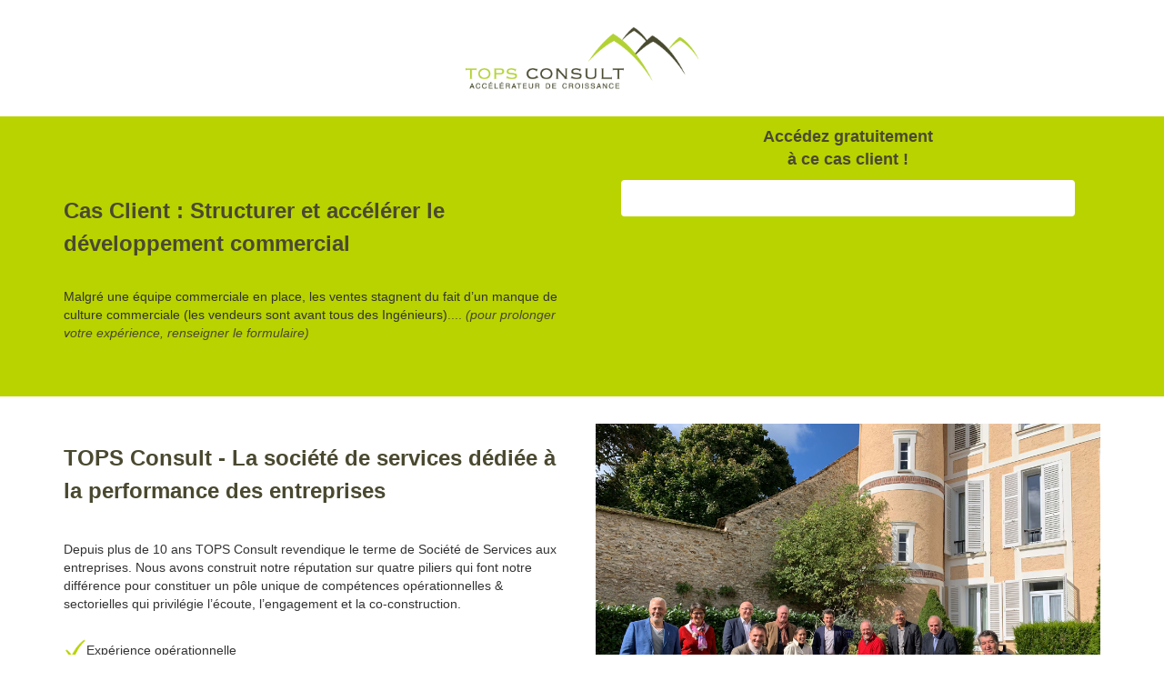

--- FILE ---
content_type: text/html
request_url: https://contenu.topsconsult.com/demande-de-reference_structurer-et-accelerer-le-developpement-commercial
body_size: 5899
content:
<!DOCTYPE html><html lang="fr"><head>
    <meta http-equiv="Content-Type" content="text/html; charset=UTF-8">
    <meta http-equiv="X-UA-Compatible" content="IE=edge,chrome=1">
    <meta name="viewport" content="width=device-width, initial-scale=1.0">
    <!-- HTML5 shim and Respond.js for IE8 support of HTML5 elements and media queries -->
    <!-- WARNING: Respond.js doesn't work if you view the page via file:// -->
    <!--[if lt IE 9]>
      <script src="https://oss.maxcdn.com/html5shiv/3.7.2/html5shiv.min.js"></script>
      <script src="https://oss.maxcdn.com/respond/1.4.2/respond.min.js"></script>
    <![endif]-->
    <script type="text/javascript" src="https://code.jquery.com/jquery-1.11.1.min.js"></script>
    <script type="text/javascript" src="https://s3.amazonaws.com/assets.ossleads/js/bootstrap.min.js"></script>
    <link rel="stylesheet" href="https://s3.amazonaws.com/assets.ossleads/css/bootstrap.min.css">
    <link rel="stylesheet" href="//cdn.jsdelivr.net/fontawesome/4.2.0/css/font-awesome.css">
<script type="text/javascript" src="https://api.plezi.co/web_forms/validate.min.js" charset="utf-8"></script><style id="plezi-style-62348d28f420875d22940d5e">
    #foss-62348d28f420875d22940d5e {
        background-color: transparent;
        border: ;
        font-family: 'Arial';
        font-size: 12px;
        width: ;
        border-radius: ;
        margin: 0 auto;
        padding: ;
        text-align: left;
        display: none;
        overflow: hidden;
        box-sizing:border-box;
        -webkit-box-sizing:border-box;
        -moz-box-sizing:border-box

    }
    #foss-62348d28f420875d22940d5e select {
        line-height: 1.42857143;
        border-color: #ccc;
        height: 34px;
        width: 100%;
        background-color: #fff;
        color: #000;
        font-size: 12px;
    }
    #foss-62348d28f420875d22940d5e .jsonform-errortext {
        margin-top: 5px;
        display: block;
        color: red;
    }
    #foss-62348d28f420875d22940d5e .control-group {
        margin-bottom: 15px;
    }
    #foss-62348d28f420875d22940d5e .control-label {
        margin-bottom: 5px;
        display: block;
        color: #000000;
    }
    #foss-62348d28f420875d22940d5e input.form-control, #foss-62348d28f420875d22940d5e textarea.form-control, #foss-62348d28f420875d22940d5e select.form-control {
        -moz-appearance: none;
        -webkit-appearance: none;
        appearance: none;
        display: block;
        width: 100%;
        padding: 6px 12px;
        font-size: 14px;
        line-height: 1.42857143;
        color: #1b1b1b;
        background-color: #fff;
        background-image: none;
        border: 1px solid #ccc;
        border-radius: 4px;
        -webkit-box-shadow: inset 0 1px 1px rgba(0,0,0,0.075);
        box-shadow: inset 0 1px 1px rgba(0,0,0,0.075);
        -webkit-transition: border-color ease-in-out .15s, box-shadow ease-in-out .15s;
        -o-transition: border-color ease-in-out .15s, box-shadow ease-in-out .15s;
        transition: border-color ease-in-out .15s, box-shadow ease-in-out .15s;
        font: inherit;
        margin: 0;
        box-sizing: border-box;
    }
    #foss-62348d28f420875d22940d5e input.form-control {
        height: 34px;
    }
    #foss-62348d28f420875d22940d5e textarea.form-control {
        height: 68px;
    }
    #foss-62348d28f420875d22940d5e input[type=checkbox] {
        margin-top: 4px;
        margin-right: 4px;
    }
    #foss-62348d28f420875d22940d5e .control-label, #foss-62348d28f420875d22940d5e .checkbox {
        font-size: 12px;
        color: #000000;
        margin-top: 8px;
    }
    #foss-62348d28f420875d22940d5e label.checkbox {
        display: block;
    }
    #foss-62348d28f420875d22940d5e .submit{
        text-align: left;
    }
    #foss-62348d28f420875d22940d5e input.plezi-submit-btn {
        -moz-appearance: none;
        -webkit-appearance: none;
        appearance: none;
        cursor: pointer;
        padding: 8px 14px 10px;
        background: #3296ea;
        border: 1px solid transparent;
        color: #ffffff;
        font-size: ;
        -moz-border-radius: 4px;
        -webkit-border-radius: 4px;
        border-radius: 4px;
        width : 100%;
    }
</style><link rel="stylesheet" type="text/css" href="https://fonts.googleapis.com/css?family=PT+Sans:400,700,400italic,700italic|Asap:400,700|Corben|Raleway:400,700|Roboto:100,300,100italic,300italic|Open+Sans|Lato|Poppins|Raleway|Ubuntu|Cabin|Lobster|Arvo|Merriweather|Quattrocento|Vollkorn|Sanchez|Montserrat:300,400,500,700|Didact+Gothic|Work+Sans|Space+Mono|Barlow|Muli|Overpass"><style id="plezi-style-625fc393d59cbc7fbf2a0888">
    #foss-625fc393d59cbc7fbf2a0888 {
        background-color: #ffffff;
        border: 0px none #333333;
        font-family: 'Arial';
        font-size: 12px;
        width: 90%;
        border-radius: 4px;
        margin: 0 auto;
        padding: 20px;
        text-align: left;
        display: none;
        overflow: hidden;
        box-sizing:border-box;
        -webkit-box-sizing:border-box;
        -moz-box-sizing:border-box

    }
    #foss-625fc393d59cbc7fbf2a0888 select {
        line-height: 1.42857143;
        border-color: #ccc;
        height: 34px;
        width: 100%;
        background-color: #fff;
        color: #000;
        font-size: 12px;
    }
    #foss-625fc393d59cbc7fbf2a0888 .jsonform-errortext {
        margin-top: 5px;
        display: block;
        color: red;
    }
    #foss-625fc393d59cbc7fbf2a0888 .control-group {
        margin-bottom: 15px;
    }
    #foss-625fc393d59cbc7fbf2a0888 .control-label {
        margin-bottom: 5px;
        display: block;
        color: #4a4930;
    }
    #foss-625fc393d59cbc7fbf2a0888 input.form-control, #foss-625fc393d59cbc7fbf2a0888 textarea.form-control, #foss-625fc393d59cbc7fbf2a0888 select.form-control {
        -moz-appearance: none;
        -webkit-appearance: none;
        appearance: none;
        display: block;
        width: 100%;
        padding: 6px 12px;
        font-size: 14px;
        line-height: 1.42857143;
        color: #1b1b1b;
        background-color: #fff;
        background-image: none;
        border: 1px solid #ccc;
        border-radius: 4px;
        -webkit-box-shadow: inset 0 1px 1px rgba(0,0,0,0.075);
        box-shadow: inset 0 1px 1px rgba(0,0,0,0.075);
        -webkit-transition: border-color ease-in-out .15s, box-shadow ease-in-out .15s;
        -o-transition: border-color ease-in-out .15s, box-shadow ease-in-out .15s;
        transition: border-color ease-in-out .15s, box-shadow ease-in-out .15s;
        font: inherit;
        margin: 0;
        box-sizing: border-box;
    }
    #foss-625fc393d59cbc7fbf2a0888 input.form-control {
        height: 34px;
    }
    #foss-625fc393d59cbc7fbf2a0888 textarea.form-control {
        height: 68px;
    }
    #foss-625fc393d59cbc7fbf2a0888 input[type=checkbox] {
        margin-top: 4px;
        margin-right: 4px;
    }
    #foss-625fc393d59cbc7fbf2a0888 .control-label, #foss-625fc393d59cbc7fbf2a0888 .checkbox {
        font-size: 12px;
        color: #4a4930;
        margin-top: 8px;
    }
    #foss-625fc393d59cbc7fbf2a0888 label.checkbox {
        display: block;
    }
    #foss-625fc393d59cbc7fbf2a0888 .submit{
        text-align: center;
    }
    #foss-625fc393d59cbc7fbf2a0888 input.plezi-submit-btn {
        -moz-appearance: none;
        -webkit-appearance: none;
        appearance: none;
        cursor: pointer;
        padding: 8px 14px 10px;
        background: #4a4930;
        border: 1px solid transparent;
        color: #ffffff;
        font-size: ;
        -moz-border-radius: 4px;
        -webkit-border-radius: 4px;
        border-radius: 4px;
        width : 100%;
    }
</style><meta property="og:title" content="Demande de référence_structurer et accélérer le développement commercial" /><meta property="og:type" content="website" /><meta property="og:url" content="http://contenu.topsconsult.com/demande-de-reference_structurer-et-accelerer-le-developpement-commercial" /><meta property="og:description" content="Malgré une équipe commerciale en place, les ventes stagnent du fait d’un manque de culture commerciale (les vendeurs sont avant tous des Ingénieurs)." /><meta property="og:image" content="https://ossleads-bucket.s3.amazonaws.com/plezi-production/62348d23f420875d22940cb8/landing_page/626959ffe317a7791241cca6-tops-consult.jpeg" /><meta name="keywords" content="développement commercial"><meta name="description" content="Malgré une équipe commerciale en place, les ventes stagnent du fait d’un manque de culture commerciale (les vendeurs sont avant tous des Ingénieurs)."><title>Demande de référence_structurer et accélérer le développement commercial</title><!-- Global site tag (gtag.js) - Google Analytics -->
<script class='plezi-ga' async src='https://www.googletagmanager.com/gtag/js?id=UA-138009317-1'></script>
<script class='plezi-ga'>
  window.dataLayer = window.dataLayer || [];
  function gtag()
  {dataLayer.push(arguments);}
  gtag('js', new Date());
  gtag('config', 'UA-138009317-1');
</script>
<link rel="icon" href="https://s3.amazonaws.com/ossleads-bucket/plezi-production/tenant/settings/company_favicons/6234/8d24/f420/875d/2294/0cc3/small/Logo-TOPS-Sept-2014-pour-fond-clair_-_Copie.png?1648219246"></head>

<body style="background-color: rgb(255, 255, 255); background-repeat: repeat; background-size: auto;">
    <div id="ossBlocks" class="ui-sortable" style="margin: 0px auto; width: 100%;">
                                                                                                                <div class="ossBlockGroup" oss-type="image" style="padding: 30px 0px; background-size: cover;" oss-multi="1" dest="">            <div class="container-fluid">                <div class="row">                    <div class="ossBlock col-sm-12" style="padding: 0px;">                        <div class="ossElement" osselementtype="image" style="padding:0px;text-align: center" oss-el-edit="nhc4nq"> <a href="https://topsconsult.com/nos-references/" style="display:block;"><img src="https://s3.amazonaws.com/ossleads-bucket/plezi-production/documents/files/6246/c2b4/e317/a752/48a2/3649/original/Logo-TOPS-Sept-2014-pour-fond-clair.png?1648804532" width="20%" class="img-responsive" style="display: inline; max-width: 20%; width: 20%;" height=""></a> </div>                    </div>                </div>            </div>        </div>
  

        

        
        
        

        
        

        
        
        
        

    
                                                                                                                <div class="ossBlockGroup" oss-type="text_form" style="padding: 10px; background-color: rgb(185, 211, 0);" oss-swap="true" dest="">            <div class="container">                <div class="row">                    <div class="ossBlock col-sm-6 col-md-6 col-xl-6">                        <div class="ossElement" osselementtype="text" oss-el-edit="1xs4bo" style="position: relative; padding-top: 30px;"><h3><br>
<span style="line-height:1.5em;"><span style="color:#4a4930;"><strong><span style="font-family:arial,helvetica,sans-serif">Cas Client : </span>Structurer et accélérer le développement commercial</strong></span></span></h3>

<p><br>
Malgré une équipe commerciale en place, les ventes stagnent du fait d’un manque de culture commerciale (les vendeurs sont avant tous des Ingénieurs)<span style="color:#4a4930;">.... <em>(pour prolonger votre expérience, renseigner le formulaire)</em></span><br>
<br>
&nbsp;</p>
</div>                    </div>                    <div class="ossBlock col-sm-6 col-md-6 col-xl-6">                        <div class="ossElement" osselementtype="text" oss-el-edit="tj62n6" style="position: relative;"><p style="text-align:center"><span style="color:#4a4930;"><strong><span style="font-size:18px"><span style="font-family:arial,helvetica,sans-serif">Accédez gratuitement<br>
à&nbsp;ce cas client !</span></span> </strong> </span></p>
</div>                        <div class="ossElement" osselementtype="form" style="text-align:center;" oss-el-edit="d9ifgt">                            <form class="jsonform-hasrequired" name="" id="foss-625fc393d59cbc7fbf2a0888" language="fr" method="GET" action="" style="display: block;"></form>                        </div>                        <div class="ossElement" osselementtype="text" style="padding-top: 10px; position: relative;" oss-el-edit="jxlfxh"></div>                    </div>                </div>            </div>        </div>
  
                                                                                                                <div class="ossBlockGroup" oss-type="text_picture" style="padding: 30px 0px; background-color: rgb(255, 255, 255);" oss-swap="true" dest="">            <div class="container">                <div class="row" style="padding: 0px;">                    <div class="ossBlock col-sm-6">                        <div class="ossElement" osselementtype="text" oss-el-edit="u43qsa" style="position: relative; padding-top: 0px;"><h3><span style="color:#4a4930;"><font face="arial"><span style="font-size: 24px;"><b><span style="line-height:1.5em;">TOPS Consult - La société de services dédiée à la performance des entreprises</span></b></span></font></span><br>
&nbsp;</h3>

<p>Depuis plus de 10 ans TOPS Consult revendique le terme de Société de Services aux entreprises. Nous avons construit notre réputation sur quatre piliers qui font notre différence pour constituer un pôle unique de compétences opérationnelles &amp; sectorielles qui privilégie l’écoute, l’engagement et la co-construction.</p>

<h3><span style="line-height:1.5em;"><img height="25px" src="https://s3.amazonaws.com/ossleads-bucket/plezi-production/documents/files/6261/0ae8/e317/a703/b2b3/4d5a/original/puce.png?1650526952" style="font-size: 14px; width: 25px; height: 25px;" width="25px"><span style="font-size: 14px;">Expérience opérationnelle</span><br>
<img height="25px" src="https://s3.amazonaws.com/ossleads-bucket/plezi-production/documents/files/6261/0ae8/e317/a703/b2b3/4d5a/original/puce.png?1650526952" style="font-size: 14px; width: 25px; height: 25px;" width="25px"><span style="font-size: 14px;">Expertise sectorielle</span><br>
<img height="25px" src="https://s3.amazonaws.com/ossleads-bucket/plezi-production/documents/files/6261/0ae8/e317/a703/b2b3/4d5a/original/puce.png?1650526952" style="font-size: 14px; width: 25px; height: 25px;" width="25px"><span style="font-size: 14px;">Valeurs et engagement</span><br>
<img height="25px" src="https://s3.amazonaws.com/ossleads-bucket/plezi-production/documents/files/6261/0ae8/e317/a703/b2b3/4d5a/original/puce.png?1650526952" style="font-size: 14px; width: 25px; height: 25px;" width="25px"><span style="font-size: 14px;">Intelligence collective</span></span></h3>
</div>                    </div>                    <div class="ossBlock col-sm-6">                        <div class="ossElement" osselementtype="image" style="text-align: center;" oss-el-edit="h3pqq"> <img src="https://s3.amazonaws.com/ossleads-bucket/plezi-production/documents/files/6261/0b7a/e317/a703/b2b3/4d5b/original/seminaire_oct2021_2.jpg?1650527097" width="" height="" style="max-width: 100%;"> </div>                    </div>                </div>            </div>        </div>
  
                                                                                                                <div class="ossBlockGroup" oss-type="text" oss-multi="1" dest="" style="background-color: rgb(217, 217, 217); padding-top: 30px; padding-bottom: 30px;">            <div class="container">                <div class="row" style="">                    <div class="ossBlock col-sm-3 col-md-3 col-xl-3">                        <div class="ossElement" osselementtype="text" oss-el-edit="8cnaaf" style="position: relative;"><div style="text-align:center"><br>
<span style="color:#4a4930;"><span style="font-family:arial,helvetica,sans-serif"><strong><span style="font-size:48px;">T</span><br>
<span style="font-size:20px">comme&nbsp;<br>
Transformation</span></strong></span><br>
Les évolutions économiques, technologiques et sociales impactent l’activité et les performances des entreprises au quotidien. Nous aidons nos clients à s’adapter à ces nouveaux défis pour qu’ils se transforment et s’adaptent plus rapidement et restent compétitifs sur leur marché.</span><span style="color:#ffffff"> </span></div>
</div>                    </div>                    <div class="ossBlock col-sm-3 col-md-3 col-xl-3">                        <div class="ossElement" osselementtype="text" oss-el-edit="f0a2dr" spellcheck="true" role="textbox" aria-label="Éditeur de texte enrichi, txz9nm" title="Éditeur de texte enrichi, txz9nm" aria-describedby="cke_1066" style="position: relative;"><div style="text-align:center"><br>
<span style="color:#4a4930;"><span style="font-family:arial,helvetica,sans-serif"><strong><span style="font-size:48px;">O</span><br>
<span style="font-size:20px">comme<br>
Organisation</span></strong></span><br>
Chaque transformation impacte l’organisation des entreprises et de ses équipes. Notre action contribue à maintenir adhésion et engagement de chacun au sein d’entreprises agiles et performantes&nbsp;!</span><span style="color:#ffffff"> </span></div>
</div>                    </div>                    <div class="ossBlock col-sm-3 col-md-3 col-xl-3">                        <div class="ossElement" osselementtype="text" oss-el-edit="90un8" spellcheck="true" role="textbox" aria-label="Éditeur de texte enrichi, txz9nm" title="Éditeur de texte enrichi, txz9nm" aria-describedby="cke_1066" style="position: relative;"><div style="text-align:center"><br>
<span style="color:#4a4930;"><span style="font-family:arial,helvetica,sans-serif"><span style="font-size:48px;"><strong>P</strong></span><br>
<span style="font-size:20px"><strong>comme<br>
Process</strong></span></span><br>
Ceux d’entre nous qui sont passés par des grands groupes ou des grands Cabinets Conseil en ont fait l’expérience, la rigueur des méthodes et des process combinée au bon sens opérationnel sont clés pour sécuriser les projets et faciliter leur mise en oeuvre.</span><span style="color:#ffffff"> </span></div>
</div>                    </div>                <div class="ossBlock col-sm-3 col-md-3 col-xl-3">                        <div class="ossElement" osselementtype="text" oss-el-edit="cbq7pd" style="position: relative;" spellcheck="true" role="textbox" aria-label="Éditeur de texte enrichi, 17afo" title="Éditeur de texte enrichi, 17afo" aria-describedby="cke_828"><div style="text-align:center"><br>
<span style="color:#4a4930;"><span style="font-family:arial,helvetica,sans-serif"><strong><span style="font-size:48px;">S</span><br>
<span style="font-size:20px">comme&nbsp;<br>
Stratégie</span></strong></span><br>
Elaborée par le management, comprise et portée par l’ensemble des collaborateurs, la Stratégie est juste indispensable pour conduire l’entreprise à un succès pérenne.</span><span style="color:#ffffff"> </span></div>
</div>                    </div></div>            </div>        </div>
  
                                                                                                                <div class="ossBlockGroup" oss-type="text_picture" style="padding: 30px 10px 20px;" oss-swap="true" dest="">            <div class="container">                <div class="row">                    <div class="ossBlock col-sm-3">                        <div class="ossElement" osselementtype="image" style="text-align:center;" oss-el-edit="osj1va"> <img src="https://s3.amazonaws.com/ossleads-bucket/plezi-production/documents/files/625f/d7ae/5406/7a68/b50f/8b2a/original/image_confinement2-300x240.png?1650448302" width="168" height="135" title="" alt="Client" style="max-width: 100%; width: 168px; height: 135px;"> </div>                    </div>                    <div class="ossBlock col-sm-9">                        <div class="ossElement" osselementtype="text" oss-el-edit="6pe19r" style="position: relative; padding-top: 20px; padding-left: 30px; padding-bottom: 10px;"><p><em><strong><span style="font-size:18px">“</span></strong></em>Implication et engagement, disponibilité, professionnalisme, grande souplesse, adaptabilité, ouverture d'esprit.<em><strong><span style="font-size:18px">”</span></strong></em></p>

<p style="text-align:right"><strong>Edwige, Responsable Marketing &amp; Innovation</strong> à propos de l’esprit et de l’intervention des collaborateurs TOPS Consult</p>
</div>                    </div>                </div>            </div>        </div>
  
                                                                                                                <div class="ossBlockGroup" oss-type="text" oss-multi="1" dest="" style="background-color: rgb(74, 73, 48); padding-top: 5px; padding-bottom: 5px;">            <div class="container">                <div class="row" style="">                    <div class="ossBlock col-sm-12">                        <div class="ossElement" osselementtype="text" oss-el-edit="x0p8u" style="position: relative;"><div style="text-align:center"><span style="color:#ffffff"><span style="font-family:arial,helvetica,sans-serif">© Tous droits réservés&nbsp;2022 | TOPS Consult</span></span><br>
<br>
&nbsp;</div>

<p style="text-align:center"><a href="https://g.page/r/CRCDG_PD9jdNEBA"><img alt="Google +" src="https://s3.eu-central-1.amazonaws.com/plezi-bucket/static/templates/google-2x.png?1503393705" style="height:30px; margin:10px 5px; width:30px"></a> <a href="https://www.linkedin.com/company/topsconsult/"><img alt="LinkedIn" src="https://s3.eu-central-1.amazonaws.com/plezi-bucket/static/templates/in-2x.png?1503393705" style="height:30px; margin:10px 5px; width:30px"></a> <a href="https://www.youtube.com/channel/UCmbpNJmR8uBNkaNQBZAjmHg"><img alt="Youtube" src="https://s3.eu-central-1.amazonaws.com/plezi-bucket/static/templates/youtube-2x.png?1503393706" style="height:30px; margin:10px 5px; width:30px"></a>&nbsp;</p>
</div>                    </div>                </div>            </div>        </div>
  </div>

























































<div id="ossScripts"></div><div id="ossFormScript"><script type="text/javascript" id="formScript" src="https://api.plezi.co/api/v1/web_forms/scripts?form_version=2&amp;tenant_id=62348d23f420875d22940cb8&amp;context=1&amp;form_id=625fc393d59cbc7fbf2a0888&amp;landing_page_id=626959ffe317a7791241cca6&amp;plz_lang="></script></div><style id="ossStyle"></style><script type="text/javascript" id="analyticsScript" src="https://app.plezi.co/scripts/ossleads_analytics.js?tenant=62348d23f420875d22940cb8&amp;tw=62348d29f420875d22940d68"></script></body></html>